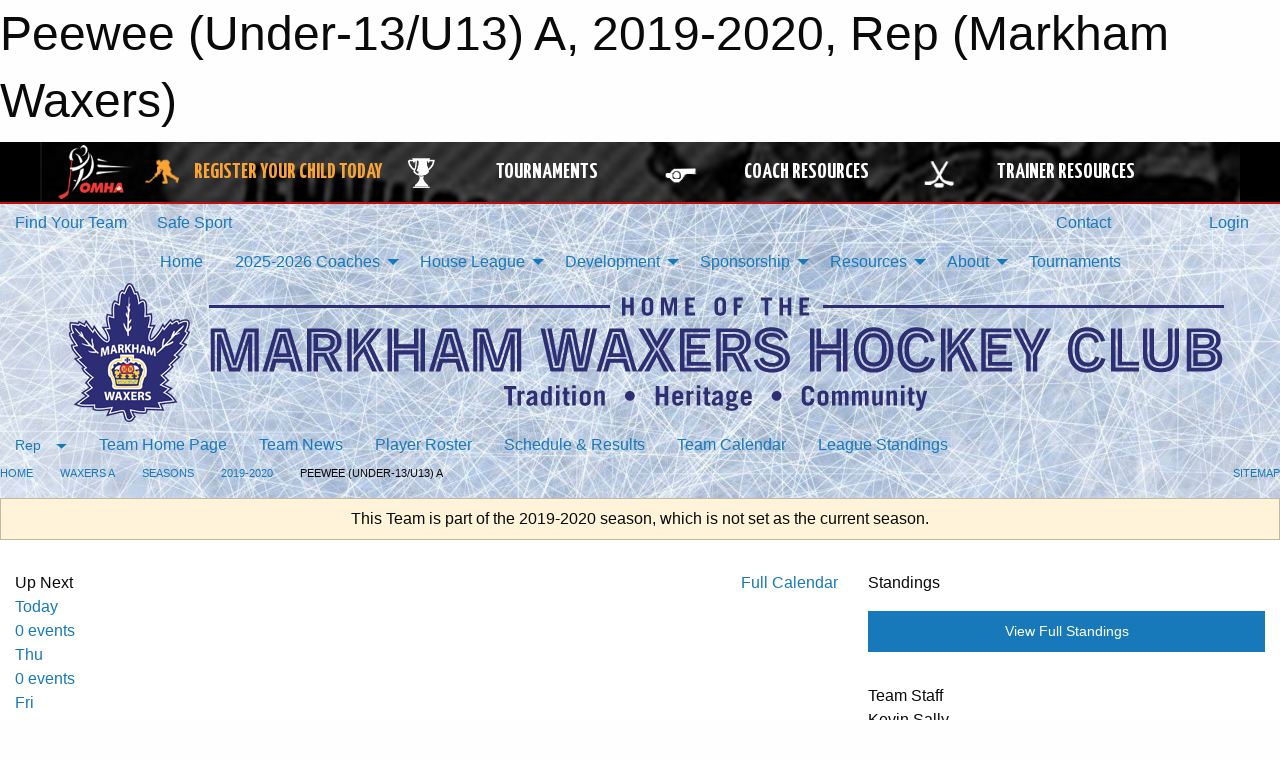

--- FILE ---
content_type: text/html; charset=utf-8
request_url: https://waxers.com/Teams/2039/
body_size: 15010
content:


<!DOCTYPE html>

<html class="no-js" lang="en">
<head><meta charset="utf-8" /><meta http-equiv="x-ua-compatible" content="ie=edge" /><meta name="viewport" content="width=device-width, initial-scale=1.0" /><link rel="preconnect" href="https://cdnjs.cloudflare.com" /><link rel="dns-prefetch" href="https://cdnjs.cloudflare.com" /><link rel="preconnect" href="https://fonts.gstatic.com" /><link rel="dns-prefetch" href="https://fonts.gstatic.com" /><title>
	Rep > 2019-2020 > Peewee (Under-13/U13) A (Markham Waxers)
</title><link rel="stylesheet" href="https://fonts.googleapis.com/css2?family=Oswald&amp;family=Roboto&amp;family=Passion+One:wght@700&amp;display=swap" />

    <!-- Compressed CSS -->
    <link rel="stylesheet" href="https://cdnjs.cloudflare.com/ajax/libs/foundation/6.7.5/css/foundation.min.css" /><link rel="stylesheet" href="https://cdnjs.cloudflare.com/ajax/libs/motion-ui/2.0.3/motion-ui.css" />

    <!--load all styles -->
    
  <meta name="keywords" content="Markham Hockey, Markham Minor Hockey, Markham Waxers, Markham Waxers House League, Markham Waxers Selects, Markham AAA" /><meta name="description" content="Markham Waxers provides minor hockey programs from ages 4 through 20 and for house league through AAA players." />


<link rel="stylesheet" href="/assets/responsive/css/networks/omha.min.css">
<link href='//fonts.googleapis.com/css?family=Yanone+Kaffeesatz:700|Open+Sans:800italic' rel='stylesheet' type='text/css'>

<style type="text/css" media="print">
    #omha_banner {
        display: none;
    }
</style>

<style type="text/css">
 body { --D-color-rgb-primary: 0,37,86; --D-color-rgb-secondary: 119,119,119; --D-color-rgb-link: 0,37,86; --D-color-rgb-link-hover: 119,119,119; --D-color-rgb-content-link: 0,37,86; --D-color-rgb-content-link-hover: 205,156,10 }  body { --D-fonts-main: 'Roboto', sans-serif }  body { --D-fonts-headings: 'Oswald', sans-serif }  body { --D-fonts-bold: 'Passion One', cursive }  body { --D-wrapper-max-width: 1200px }  .sitecontainer { background-attachment: fixed; background-image: url('/domains/waxers.com/BG-Ice.jpg'); background-repeat: no-repeat; background-size: cover } @media screen and (min-width: 64em) {  .sitecontainer {  } }  .reveal-overlay .site-list .grid-x .cell { background-color: rgba(181,155,99,1.0) }  .sitecontainer main .wrapper { background-color: rgba(255,255,255,1); }  .bottom-drawer .content { background-color: rgba(255,255,255,1); } #wid27 .row-masthead {  } .cMain_ctl19-row-menu.row-menu.org-menu, .cMain_ctl19-row-menu.row-menu.org-menu .row-menu-reveal { --color-bg-rgb-row: 119,119,119; --color-text-rgb-row: 255,255,255; --opacity-bg-row: 1.0; } .cMain_ctl19-row-menu.row-menu.org-menu, .cMain_ctl19-row-menu.row-menu.org-menu .row-menu-reveal { --color-bg-rgb-flyout: 181,155,99; --color-text-rgb-flyout: 255,255,255; --opacity-bg-flyout: 1.0; }
</style>
<link href="/Domains/waxers.com/favicon.ico" rel="shortcut icon" /><link href="/assets/responsive/css/public.min.css?v=2025.07.27" type="text/css" rel="stylesheet" media="screen" /><link href="/Utils/Styles.aspx?ParentType=Team&amp;ParentID=2039&amp;Mode=Responsive&amp;Version=2025.08.18.16.23.00" type="text/css" rel="stylesheet" media="screen" /><script>var clicky_site_ids = clicky_site_ids || []; clicky_site_ids.push(100849704); var clicky_custom = {};</script>
<script async src="//static.getclicky.com/js"></script>
<script async src="//static.getclicky.com/inc/javascript/video/youtube.js"></script>
</head>
<body>
    
    
  <h1 class="hidden">Peewee (Under-13/U13) A, 2019-2020, Rep (Markham Waxers)</h1>

    <form method="post" action="/Teams/2039/" id="frmMain">
<div class="aspNetHidden">
<input type="hidden" name="tlrk_ssm_TSSM" id="tlrk_ssm_TSSM" value="" />
<input type="hidden" name="tlrk_sm_TSM" id="tlrk_sm_TSM" value="" />
<input type="hidden" name="__EVENTTARGET" id="__EVENTTARGET" value="" />
<input type="hidden" name="__EVENTARGUMENT" id="__EVENTARGUMENT" value="" />
<input type="hidden" name="__VIEWSTATE" id="__VIEWSTATE" value="g1q71LCZtFmQXD4HJgml7m1FTx5is/Qs/rRC+pCueYq/spp5HIv2gAsSY+RgZOtQXOZN2UTjOZ4/QaF3XESPFgM+l8s6fS0SxmXaBQWvPwU3Db+rV+UfFJDj3psx57ayLb9ZYpdmqEK69Os67LEzU++5ngkvtCMizyFLou3K1+bcTlu0AfdmxYzOH4GHjd09HCDlkXwsMSDrgtkvfbyS9+li+FiS0qPXIJwcLxG7izPOGOEEGRWb0edp/T467VfwdIsvwcDkB7LFoJm2wuxdavyZe+lUcyVL/0bYyPITrqvoHmQg2KkI0Wf8p382uxkm2TsDqVi3tz68Tsox08s8rLzLDTxTGCyVKKLYQ943GdB2lyoQPSOF9MKVMdMKi3qi0A4we1hQTyQk9NR5VWwY+mnkUI/DSY2xaomq9LlmnT/XDoFqQ+xT3Ps7rOAWdUoyUTFkH/c5DTJ3MNa1t/cTuy2JIW56mhQkKEsYq5VRKUG+8zd60w8hSFt1EzYoDbnbwBwS31oFoYnUs41UIkwaDg==" />
</div>

<script type="text/javascript">
//<![CDATA[
var theForm = document.forms['frmMain'];
if (!theForm) {
    theForm = document.frmMain;
}
function __doPostBack(eventTarget, eventArgument) {
    if (!theForm.onsubmit || (theForm.onsubmit() != false)) {
        theForm.__EVENTTARGET.value = eventTarget;
        theForm.__EVENTARGUMENT.value = eventArgument;
        theForm.submit();
    }
}
//]]>
</script>


<script src="/WebResource.axd?d=pynGkmcFUV13He1Qd6_TZJauiGtnGfv9IPkViU8YBsmJkgM4f9VaxAQIoZS0scgvUlgGLPjhF01UMRZjX2awcg2&amp;t=638883128380000000" type="text/javascript"></script>


<script src="https://ajax.aspnetcdn.com/ajax/4.5.2/1/MicrosoftAjax.js" type="text/javascript"></script>
<script src="https://ajax.aspnetcdn.com/ajax/4.5.2/1/MicrosoftAjaxWebForms.js" type="text/javascript"></script>
<script src="/assets/core/js/web/web.min.js?v=2025.07.27" type="text/javascript"></script>
<script src="https://d2i2wahzwrm1n5.cloudfront.net/ajaxz/2025.2.609/Common/Core.js" type="text/javascript"></script>
<script src="https://d2i2wahzwrm1n5.cloudfront.net/ajaxz/2025.2.609/Ajax/Ajax.js" type="text/javascript"></script>
<div class="aspNetHidden">

	<input type="hidden" name="__VIEWSTATEGENERATOR" id="__VIEWSTATEGENERATOR" value="CA0B0334" />
	<input type="hidden" name="__EVENTVALIDATION" id="__EVENTVALIDATION" value="HpJhSVFd0MrvvON7dLd80gAatpttSLuOitIRD56/ZzchiZ7yrIbdjplFNQhVt1iauElnfl+IPGHuLap0s9CZtMxuYix1MA3yFDEP6QqPLXAg3pIz2AihRjDTEL6O+GO1" />
</div>
        <script type="text/javascript">
//<![CDATA[
Sys.WebForms.PageRequestManager._initialize('ctl00$tlrk_sm', 'frmMain', ['tctl00$tlrk_ramSU','tlrk_ramSU'], [], [], 90, 'ctl00');
//]]>
</script>

        <!-- 2025.2.609.462 --><div id="tlrk_ramSU">
	<span id="tlrk_ram" style="display:none;"></span>
</div>
        




<div id="omha_banner" style="position:relative; z-index: 1000;">
    <div class="grid-container">
        <div class="grid-x align-middle">
            <div class="cell shrink">
                <a href="http://www.omha.net/" target="_blank" title="Link to OMHA Website" rel="noopener">
                    <img src="//mbswcdn.com/img/omha/network_omha_logo.png" class="omha-logo" alt="OMHA Logo" />
                </a>
            </div>
            <div class="cell auto text-center hide-for-large">
                <button class="dropdown button hollow secondary" style="margin: 0;" type="button" data-open="omha_network_modal">OMHA Digital Network</button>
            </div>
            <div class="cell auto show-for-large">
                <div class="grid-x align-middle align-justify omha-links">
                    <div class="cell auto omha-hover omha-link text-center"><a class="" href="/Register/" target="" rel="noopener" title="Register Your Child Today"><div class="grid-x align-middle"><div class="cell shrink icon"><img src="https://omhaoffice.com/public/images/common/pages/NetworkBanner/hockey_player_yellow.png" alt="Icon for Register Your Child Today" /></div><div class="cell auto text-center"><span style="color: #F9A435;">Register Your Child Today</span></div></div></a></div><div class="cell auto omha-hover omha-link text-center"><a class="" href="https://www.omha.net/findatournament?utm_source=OMHA_Network&utm_medium=rss&utm_campaign=Tournaments" target="_blank" rel="noopener" title="Tournaments"><div class="grid-x align-middle"><div class="cell shrink icon"><img src="https://omhaoffice.com/public/images/common/pages/NetworkBanner/network_tournaments.png" alt="Icon for Tournaments" /></div><div class="cell auto text-center">Tournaments</div></div></a></div><div class="cell auto omha-hover omha-link text-center"><a class="" href="https://www.omha.net/coach?utm_source=OMHA_Network&utm_medium=rss&utm_campaign=Coaches" target="_blank" rel="noopener" title="Coach Resources"><div class="grid-x align-middle"><div class="cell shrink icon"><img src="https://omhaoffice.com/public/images/common/pages/NetworkBanner/network_coach_resources.png" alt="Icon for Coach Resources" /></div><div class="cell auto text-center">Coach Resources</div></div></a></div><div class="cell auto omha-hover omha-link text-center"><a class="" href="https://www.omha.net/trainer?utm_source=OMHA_Network&utm_medium=rss&utm_campaign=Trainers" target="_blank" rel="noopener" title="Trainer Resources"><div class="grid-x align-middle"><div class="cell shrink icon"><img src="https://omhaoffice.com/public/images/common/pages/NetworkBanner/network_clinics.png" alt="Icon for Trainer Resources" /></div><div class="cell auto text-center">Trainer Resources</div></div></a></div>
                </div>
            </div>
            <div class="cell shrink">
                <div class="grid-x small-up-4 large-up-2 text-center social-icons">
                    <div class="cell shrink"><a href="https://www.facebook.com/OntarioMinorHockey" target="_blank" rel="noopener"><i class="fab fa-facebook-square" title="OMHA Facebook Page"></i></a></div>
                    <div class="cell shrink"><a href="https://x.com/HometownHockey" target="_blank" rel="noopener"><i class="fab fa-square-x-twitter" title="OMHA X Account"></i></a></div>
                    <div class="cell shrink"><a href="https://www.youtube.com/user/OntarioMinorHockey" target="_blank" rel="noopener"><i class="fab fa-youtube-square" title="OMHA YouTube Channel"></i></a></div>
                    <div class="cell shrink"><a href="https://instagram.com/ontariominorhockey" target="_blank" rel="noopener"><i class="fab fa-instagram-square" title="OMHA Instagram Page"></i></a></div>
                </div>
            </div>
        </div>
    </div>
    <div class="large reveal" id="omha_network_modal" data-reveal data-v-offset="0">
        <h3 class="h3">
            <img src="//mbswcdn.com/img/omha/network_omha_logo.png" class="omha-logo" alt="OMHA Logo" />
            OMHA Digital Network
        </h3>
        <div class="stacked-for-small button-group hollow secondary expanded"><a class=" button modal-link" href="/Register/" target="" rel="noopener" title="Register Your Child Today"><img src="https://omhaoffice.com/public/images/common/pages/NetworkBanner/hockey_player_yellow.png" alt="Icon for Register Your Child Today" /><span style="color: #F9A435;">Register Your Child Today</span></a><a class=" button modal-link" href="https://www.omha.net/findatournament?utm_source=OMHA_Network&utm_medium=rss&utm_campaign=Tournaments" target="_blank" rel="noopener" title="Tournaments"><img src="https://omhaoffice.com/public/images/common/pages/NetworkBanner/network_tournaments.png" alt="Icon for Tournaments" />Tournaments</a><a class=" button modal-link" href="https://www.omha.net/coach?utm_source=OMHA_Network&utm_medium=rss&utm_campaign=Coaches" target="_blank" rel="noopener" title="Coach Resources"><img src="https://omhaoffice.com/public/images/common/pages/NetworkBanner/network_coach_resources.png" alt="Icon for Coach Resources" />Coach Resources</a><a class=" button modal-link" href="https://www.omha.net/trainer?utm_source=OMHA_Network&utm_medium=rss&utm_campaign=Trainers" target="_blank" rel="noopener" title="Trainer Resources"><img src="https://omhaoffice.com/public/images/common/pages/NetworkBanner/network_clinics.png" alt="Icon for Trainer Resources" />Trainer Resources</a></div>
        <button class="close-button" data-close aria-label="Close modal" type="button">
            <span aria-hidden="true">&times;</span>
        </button>
    </div>
</div>





        
  <div class="sitecontainer"><div id="row24" class="row-outer  not-editable"><div class="row-inner"><div id="wid25"><div class="outer-top-bar"><div class="wrapper row-top-bar"><div class="grid-x grid-padding-x align-middle"><div class="cell shrink show-for-small-only"><div class="cell small-6" data-responsive-toggle="top_bar_links" data-hide-for="medium"><button title="Toggle Top Bar Links" class="menu-icon" type="button" data-toggle></button></div></div><div class="cell shrink"><a href="/Seasons/Current/">Find Your Team</a></div><div class="cell shrink"><a href="/SafeSport/">Safe Sport</a></div><div class="cell shrink"><div class="grid-x grid-margin-x"><div class="cell auto"><a href="https://www.facebook.com/MarkhamWaxersHockey/" target="_blank" rel="noopener"><i class="fab fa-facebook" title="Facebook"></i></a></div><div class="cell auto"><a href="https://instagram.com/markhamwaxershockeyclub" target="_blank" rel="noopener"><i class="fab fa-instagram" title="Instagram"></i></a></div></div></div><div class="cell auto show-for-medium"><ul class="menu align-right"><li><a href="/Contact/"><i class="fas fa-address-book" title="Contacts"></i>&nbsp;Contact</a></li><li><a href="/Search/"><i class="fas fa-search" title="Search"></i><span class="hide-for-medium">&nbsp;Search</span></a></li></ul></div><div class="cell auto medium-shrink text-right"><ul class="dropdown menu align-right" data-dropdown-menu><li><a href="/Account/Login/?ReturnUrl=%2fTeams%2f2039%2f" rel="nofollow"><i class="fas fa-sign-in-alt"></i>&nbsp;Login</a></li></ul></div></div><div id="top_bar_links" class="hide-for-medium" style="display:none;"><ul class="vertical menu"><li><a href="/Contact/"><i class="fas fa-address-book" title="Contacts"></i>&nbsp;Contact</a></li><li><a href="/Search/"><i class="fas fa-search" title="Search"></i><span class="hide-for-medium">&nbsp;Search</span></a></li></ul></div></div></div>
</div></div></div><header id="header" class="hide-for-print"><div id="row1" class="row-outer"><div class="row-inner wrapper"><div id="wid2"></div></div></div><div id="row30" class="row-outer  not-editable"><div class="row-inner wrapper"><div id="wid31">
</div></div></div><div id="row26" class="row-outer  not-editable"><div class="row-inner wrapper"><div id="wid28">
        <div class="cMain_ctl19-row-menu row-menu org-menu">
            
            <div class="grid-x align-middle">
                
                <nav class="cell auto">
                    <div class="title-bar" data-responsive-toggle="cMain_ctl19_menu" data-hide-for="large">
                        <div class="title-bar-left">
                            
                            <ul class="horizontal menu">
                                
                                <li><a href="/">Home</a></li>
                                
                                <li><a href="/Seasons/Current/">Find Your Team</a></li>
                                
                            </ul>
                            
                        </div>
                        <div class="title-bar-right">
                            <div class="title-bar-title" data-toggle="cMain_ctl19_menu">Organization Menu&nbsp;<i class="fas fa-bars"></i></div>
                        </div>
                    </div>
                    <ul id="cMain_ctl19_menu" style="display: none;" class="vertical large-horizontal menu align-center" data-responsive-menu="drilldown large-dropdown" data-back-button='<li class="js-drilldown-back"><a class="sh-menu-back"></a></li>'>
                        <li class="hover-nonfunction"><a href="/">Home</a></li><li class="hover-nonfunction"><a>2025-2026 Coaches</a><ul class="menu vertical nested"><li class="hover-nonfunction"><a>2025-2026 AAA Coaches</a><ul class="menu vertical nested"><li class="hover-nonfunction"><a href="/Pages/16484/U18_AAA_Dan_Daoust/">U18 AAA Dan Daoust</a></li><li class="hover-nonfunction"><a href="/Pages/16525/U18_AAA_Dave_Turner/">U18 AAA Dave Turner</a></li><li class="hover-nonfunction"><a href="/Pages/16485/U16_AAA_Shaz_Ahmad/">U16 AAA Shaz Ahmad</a></li><li class="hover-nonfunction"><a href="/Pages/16487/U15_AAA_Mikhail_Grabovski/">U15 AAA Mikhail Grabovski</a></li><li class="hover-nonfunction"><a href="/Pages/16488/U14_AAA_Raffi_Torres_and_Chris_Bahen/">U14 AAA Raffi Torres &amp; Chris Bahen</a></li><li class="hover-nonfunction"><a href="/Pages/16489/U13_AAA_Brandon_Pantaleo/">U13 AAA Brandon Pantaleo</a></li><li class="hover-nonfunction"><a href="/Pages/16490/U12_AAA_Mathew_Goodwin/">U12 AAA Mathew Goodwin</a></li><li class="hover-nonfunction"><a href="/Pages/16491/U11_AAA_Mike_Angelidis/">U11 AAA Mike Angelidis</a></li><li class="hover-nonfunction"><a href="/Pages/16492/U10_AAA_Jon_Wonch/">U10 AAA Jon Wonch</a></li></ul></li><li class="hover-nonfunction"><a>2025-2026 AA Coaches</a><ul class="menu vertical nested"><li class="hover-nonfunction"><a href="/Pages/16494/U18_AA_Kim_Rasmussen/">U18 AA Kim Rasmussen</a></li><li class="hover-nonfunction"><a href="/Pages/16495/U16_AA_Kevin_Sally/">U16 AA Kevin Sally</a></li><li class="hover-nonfunction"><a href="/Pages/16551/U15_AA_Paul_Johnson/">U15 AA Paul Johnson</a></li><li class="hover-nonfunction"><a href="/Pages/16496/U14_AA_U13_AA_Jeremy_Chitiz/">U14 AA / U13 AA Jeremy Chitiz</a></li><li class="hover-nonfunction"><a href="/Pages/16497/U13_AA_Leo_Scimemi/">U13 AA Leo Scimemi</a></li><li class="hover-nonfunction"><a href="/Pages/16498/U12_AA_Tyler_McKeag/">U12 AA Tyler McKeag</a></li><li class="hover-nonfunction"><a href="/Pages/16499/U11_AA_Aaron_Williams/">U11 AA Aaron Williams</a></li><li class="hover-nonfunction"><a href="/Pages/16500/U10_AA_Ben_Carr/">U10 AA Ben Carr</a></li></ul></li><li class="hover-nonfunction"><a>2025-2026 A Coaches</a><ul class="menu vertical nested"><li class="hover-nonfunction"><a href="/Pages/16503/U16_A_Sal_Paglialunga/">U16 A Sal Paglialunga</a></li><li class="hover-nonfunction"><a href="/Pages/16504/U15_A_Connor_Ritchie/">U15 A Connor Ritchie</a></li><li class="hover-nonfunction"><a href="/Pages/16505/U14_A1_Trevor_Boothe/">U14 A1 Trevor Boothe</a></li><li class="hover-nonfunction"><a href="/Pages/16506/U14_A2_Mario_Ilari/">U14 A2 Mario Ilari</a></li><li class="hover-nonfunction"><a href="/Pages/16507/U13_A_Brendan_Murray/">U13 A Brendan Murray</a></li><li class="hover-nonfunction"><a href="/Pages/16508/U12_A_Rich_Brewda/">U12 A Rich Brewda</a></li><li class="hover-nonfunction"><a href="/Pages/16509/U11_A_Paul_Davies/">U11 A Paul Davies</a></li><li class="hover-nonfunction"><a href="/Pages/16510/U10_A_George_Ellard/">U10 A George Ellard</a></li></ul></li><li class="hover-nonfunction"><a>2025-2026 BB Coaches</a><ul class="menu vertical nested"><li class="hover-nonfunction"><a href="/Pages/16512/U18_BB1_Ryan_Lawrie/">U18 BB1 Ryan Lawrie</a></li><li class="hover-nonfunction"><a href="/Pages/16513/U18_BB2_Steve_Guard/">U18 BB2 Steve Guard</a></li><li class="hover-nonfunction"><a href="/Pages/16514/U18_BB3_Alex_Mamalis/">U18 BB3 Alex Mamalis</a></li><li class="hover-nonfunction"><a href="/Pages/16515/U16_BB1_Danny_Garganis/">U16 BB1 Danny Garganis</a></li><li class="hover-nonfunction"><a href="/Pages/16516/U16_BB2_Mark_Wong/">U16 BB2 Mark Wong</a></li><li class="hover-nonfunction"><a href="/Pages/16517/U15_BB_Bobby_Berkenblit/">U15 BB Bobby Berkenblit</a></li></ul></li><li class="hover-nonfunction"><a>2025-2026 MD Coaches</a><ul class="menu vertical nested"><li class="hover-nonfunction"><a href="/Pages/16519/U9_MD_Chris_Bahen/">U9 MD Chris Bahen</a></li><li class="hover-nonfunction"><a href="/Pages/16520/U8_MD_Michael_Chow_and_Stephen_Wong/">U8 MD Michael Chow &amp; Stephen Wong</a></li></ul></li><li class="hover-nonfunction"><a>Rostered Select Coaches</a><ul class="menu vertical nested"><li class="hover-nonfunction"><a href="/Pages/17073/U18_RS_Ken_Bona/">U18 RS Ken Bona</a></li><li class="hover-nonfunction"><a href="/Pages/17074/U15_U16_RS_Alan_Caulfeild-Browne/">U15/U16 RS Alan Caulfeild-Browne</a></li><li class="hover-nonfunction"><a href="/Pages/17075/U14_RS_Brent_Long/">U14 RS Brent Long</a></li><li class="hover-nonfunction"><a href="/Pages/17076/U13_RS_Glen_C/">U13 RS Glen C</a></li><li class="hover-nonfunction"><a href="/Pages/17077/U12_RS_Andrew_Miller/">U12 RS Andrew Miller</a></li><li class="hover-nonfunction"><a href="/Pages/17078/U11_RS_Mike_Cheng_and_Jerome_Wong/">U11 RS Mike Cheng &amp; Jerome Wong</a></li><li class="hover-nonfunction"><a href="/Pages/17193/U10_RS_To_Be_Determined/">U10 RS To Be Determined</a></li><li class="hover-nonfunction"><a href="/Pages/17192/U9_RS_Patryk_Puszkarek/">U9 RS Patryk Puszkarek</a></li><li class="hover-nonfunction"><a href="/Pages/17194/U8_RS_To_Be_Determined/">U8 RS To Be Determined</a></li><li class="hover-nonfunction"><a href="/Pages/17195/U7_RS_Kyle_Fitzpatrick/">U7 RS Kyle Fitzpatrick</a></li></ul></li></ul></li><li class="hover-nonfunction"><a>House League</a><ul class="menu vertical nested"><li class="hover-nonfunction"><a href="https://waxers.com/Categories/1240/">House League Home</a></li><li class="hover-nonfunction"><a href="/Pages/1002/Waxers_House_League_Program_Fun_Fitness_Friendship/">House League Program</a></li><li class="hover-nonfunction"><a href="https://waxers.com/Pages/8222/Registration_Information/">House League Registration</a></li><li class="hover-nonfunction"><a href="/Pages/12580/House_League_Program_Schedule/">House League Program Schedule</a></li><li class="hover-nonfunction"><a href="/Public/Documents/MMHA-HouseLeague/Markham_Waxers_House_League_Operations_Manual_2025.pdf" target="_blank" rel="noopener"><i class="fa fa-file-pdf"></i>Markham Waxers House League Manual of Operations</a></li><li class="hover-nonfunction"><a href="/Public/Documents/MMHA-HouseLeague/Markham_Waxers_House_League_Rules_2025.pdf" target="_blank" rel="noopener"><i class="fa fa-file-pdf"></i>Markham Waxers House League Rules</a></li><li class="hover-nonfunction"><a href="/Public/Documents/MMHA-HouseLeague/Codes_of_Conduct.pdf" target="_blank" rel="noopener"><i class="fa fa-file-pdf"></i>House League Codes of Conduct</a></li><li class="hover-nonfunction"><a>Volunteers</a><ul class="menu vertical nested"><li class="hover-nonfunction"><a href="/Pages/12581/Volunteers/">Volunteers</a></li><li class="hover-nonfunction"><a href="/Pages/12511/2021-2022_Certification_Requirements_and_Options/">Certification Requirements</a></li><li class="hover-nonfunction"><a href="https://help.omha.net/knowledge/how-do-i-access-a-course" target="_blank" rel="noopener"><i class="fa fa-external-link-alt"></i>How do I access a course?</a></li><li class="hover-nonfunction"><a href="https://waxers.com/Pages/5892/How_to_obtain_a_PVSC/">How to obtain a PVSC</a></li><li class="hover-nonfunction"><a href="/Pages/3734/House_League_Certification_Reimbursement/">Certification Reimbursement</a></li><li class="hover-nonfunction"><a href="/Pages/2021/How_to_become_a_House_League_Coach/">How to become a coach</a></li><li class="hover-nonfunction"><a href="/Pages/4003/How_to_Become_a_House_League_Trainer/">How to become a trainer</a></li><li class="hover-nonfunction"><a href="https://page.spordle.com/markham-waxers-house-league/participant/1f0196f7-405d-6acc-915a-0281acc700a5" target="_blank" rel="noopener"><i class="fa fa-external-link-alt"></i>Bench Staff Volunteer Registration</a></li><li class="hover-nonfunction"><a href="/Pages/5891/How_to_become_an_on-ice_volunteer/">How to become an on-ice volunteer</a></li><li class="hover-nonfunction"><a href="https://page.spordle.com/markham-waxers-house-league/participant/1f019707-04ef-6a8e-a260-0281acc700a5" target="_blank" rel="noopener"><i class="fa fa-external-link-alt"></i>On-Ice Volunteer Registration</a></li></ul></li><li class="hover-nonfunction"><a href="/Pages/5230/Rookie_Camp/">Rookie Camp</a></li><li class="hover-nonfunction"><a href="/Forms/4342/Rookie_Camp_Registration/"><i class="fab fa-wpforms"></i>Rookie Camp Registration</a></li><li class="hover-nonfunction"><a href="/Pages/2246/Equipment_Requirements/">Equipment Requirements</a></li><li class="hover-nonfunction"><a href="/Public/Documents/Resources/Tying_Skates_for_the_FIrst_Time.pdf" target="_blank" rel="noopener"><i class="fa fa-file-pdf"></i>Tying Skates for the First Time</a></li><li class="hover-nonfunction"><a href="/Pages/13929/House_League_Goalie_Clinic/">House League Goalie Clinic</a></li><li class="hover-nonfunction"><a href="/Pages/5232/Requirement_to_Play_Parent_Respect_in_Sport/">Requirement to Play: Parent Respect in Sport</a></li></ul></li><li class="hover-nonfunction"><a>Development</a><ul class="menu vertical nested"><li class="hover-nonfunction"><a href="/Pages/2275/Development/">Development</a></li><li class="hover-nonfunction"><a>Program Overview</a><ul class="menu vertical nested"><li class="hover-nonfunction"><a href="/Pages/5709/Program_Overview/">Program Overview</a></li><li class="hover-nonfunction"><a href="/Public/Documents/Hockey Development/MWHDPGuide_Web.pdf" target="_blank" rel="noopener"><i class="fa fa-file-pdf"></i>Development Guide</a></li><li class="hover-nonfunction"><a href="/Public/Documents/Hockey Development/HometownHockeyTop10.pdf" target="_blank" rel="noopener"><i class="fa fa-file-pdf"></i>Hometown Hockey Feature</a></li><li class="hover-nonfunction"><a href="/Public/Documents/Hockey Development/OMHA_BestPractice_Web.pdf" target="_blank" rel="noopener"><i class="fa fa-file-pdf"></i>OMHA Best Practice Presentation</a></li></ul></li><li class="hover-nonfunction"><a href="/Pages/2376/OMHA_Excellence_in_Development_Award/">OMHA Excellence in Development Award</a></li><li class="hover-nonfunction"><a href="/Pages/5230/Rookie_Camp/">Rookie Camp</a></li><li class="hover-nonfunction"><a>Player Development</a><ul class="menu vertical nested"><li class="hover-nonfunction"><a href="/Pages/5711/Overview/">Overview</a></li><li class="hover-nonfunction"><a href="/Pages/5723/Clinic_Offerings/">Clinic Offerings</a></li><li class="hover-nonfunction"><a href="/Pages/2284/Development_Staff/">Development Staff</a></li></ul></li><li class="hover-nonfunction"><a>Coach Development</a><ul class="menu vertical nested"><li class="hover-nonfunction"><a href="/Pages/2283/Overview/">Overview</a></li><li class="hover-nonfunction"><a href="/Pages/2412/Coach_Mentorship/">Coach Mentorship</a></li><li class="hover-nonfunction"><a href="/Pages/5712/Coach_Mentors/">Coach Mentors</a></li><li class="hover-nonfunction"><a href="/Pages/5705/Coach_Seminar_Series/">Coach Seminar Series</a></li><li class="hover-nonfunction"><a href="https://thelocker.coach.ca" target="_blank" rel="noopener"><i class="fa fa-external-link-alt"></i>The Coach Locker</a></li><li class="hover-nonfunction"><a href="/Forms/12133/Request_a_Field_Evaluation/"><i class="fab fa-wpforms"></i>Request a Field Evaluation</a></li></ul></li><li class="hover-nonfunction"><a>Development Clinics</a><ul class="menu vertical nested"><li class="hover-nonfunction"><a href="/Pages/5723/Clinic_Offerings/">Clinic Offerings</a></li><li class="hover-nonfunction"><a href="/Pages/13929/House_League_Goalie_Clinic/">House League Goalie Clinic</a></li></ul></li><li class="hover-nonfunction"><a href="/Pages/5607/Jr_Instructor_Program/">Jr. Instructor Program</a></li><li class="hover-nonfunction"><a>Drill Templates</a><ul class="menu vertical nested"><li class="hover-nonfunction"><a href="/Public/Documents/Hockey Development/Practice_Outline.pdf" target="_blank" rel="noopener"><i class="fa fa-file-pdf"></i>Drill Template</a></li><li class="hover-nonfunction"><a href="/Public/Documents/Hockey Development/SkillSessionOutline.pdf" target="_blank" rel="noopener"><i class="fa fa-file-pdf"></i>Practice Template</a></li></ul></li><li class="hover-nonfunction"><a href="/Pages/5717/Past_Presentations/">Past Presentations</a></li></ul></li><li class="hover-nonfunction"><a>Sponsorship</a><ul class="menu vertical nested"><li class="hover-nonfunction"><a href="/Pages/2288/Become_a_House_League_Sponsor/">Become a House League Sponsor</a></li><li class="hover-nonfunction"><a href="/Sponsors/">House League Sponsors</a></li><li class="hover-nonfunction"><a href="/Pages/2287/Rep_Team_Sponsorship/">Rep Team Sponsorship</a></li></ul></li><li class="hover-nonfunction"><a>Resources</a><ul class="menu vertical nested"><li class="hover-nonfunction"><a>Coach&#39;s Corner</a><ul class="menu vertical nested"><li class="hover-nonfunction"><a href="/Pages/12511/Team_Official_Qualification_Requirements/">Team Official Qualification Requirements</a></li><li class="hover-nonfunction"><a href="/Pages/6885/Check_your_Qualifications/">Check your Qualifications</a></li><li class="hover-nonfunction"><a href="https://help.omha.net/coachclinics?_gl=1*1qhgoot*_ga*MTgzNDQzNTU1OS4xNzM1ODUzMTky*_ga_XX2EXPH9LQ*MTczOTQ3NjM2MS4xMi4wLjE3Mzk0NzYzNjEuNjAuMC43ODE4NTUyNDE." target="_blank" rel="noopener"><i class="fa fa-external-link-alt"></i>OMHA Coach Clinics</a></li><li class="hover-nonfunction"><a href="https://help.omha.net/knowledge/how-do-i-access-a-course" target="_blank" rel="noopener"><i class="fa fa-external-link-alt"></i>How do I access a course?</a></li><li class="hover-nonfunction"><a href="/Forms/12133/Request_a_Field_Evaluation/">Request a Field Evaluation</a></li><li class="hover-nonfunction"><a href="/Pages/2021/How_to_become_a_House_League_Coach/">How to become a House League Coach</a></li><li class="hover-nonfunction"><a href="/Pages/3734/Certification_Reimbursement/">Certification Reimbursement</a></li><li class="hover-nonfunction"><a href="/Public/Documents/Resources/Hockey_Canada_Safety_Requires_Teamwork_and_Safety_For_All.pdf" target="_blank" rel="noopener"><i class="fa fa-file-pdf"></i>Hockey Canada Safety For All</a></li><li class="hover-nonfunction"><a>Player Pathways</a><ul class="menu vertical nested"><li class="hover-nonfunction"><a href="https://www.ohf.on.ca/players/seasonal-structure/u7-player-pathway/" target="_blank" rel="noopener"><i class="fa fa-external-link-alt"></i>U7 Player Pathway</a></li><li class="hover-nonfunction"><a href="https://www.ohf.on.ca/players/seasonal-structure/u9-player-pathway/" target="_blank" rel="noopener"><i class="fa fa-external-link-alt"></i>U9 Player Pathway</a></li><li class="hover-nonfunction"><a href="https://www.ohf.on.ca/players/seasonal-structure/u11-player-pathway/" target="_blank" rel="noopener"><i class="fa fa-external-link-alt"></i>U11 Player Pathway</a></li></ul></li><li class="hover-nonfunction"><a href="/Public/Documents/MMHA-HouseLeague/Core-Skills-Initiation-Program.pdf" target="_blank" rel="noopener"><i class="fa fa-file-pdf"></i>Initiation Program Core Skills</a></li></ul></li><li class="hover-nonfunction"><a>Trainer&#39;s Corner</a><ul class="menu vertical nested"><li class="hover-nonfunction"><a href="/Pages/7387/Trainer_s_Corner_Home/">Trainer&#39;s Corner Home</a></li><li class="hover-nonfunction"><a href="/Pages/4003/How_to_Become_a_Trainer/">How to Become a Trainer</a></li><li class="hover-nonfunction"><a href="/Pages/6885/HCR_3_0_Access_to_Qualifications_Status/">Check your Qualifications</a></li><li class="hover-nonfunction"><a href="/Public/Documents/ManagerManualRep/Medical_Information_Sheet.pdf" target="_blank" rel="noopener"><i class="fa fa-file-pdf"></i>Medical Information Form</a></li><li class="hover-nonfunction"><a href="/Pages/8663/Injury_Reporting/">Injury Reporting</a></li><li class="hover-nonfunction"><a href="/Pages/8224/Concussion_Program/">Concussion Program</a></li><li class="hover-nonfunction"><a href="/Public/Documents/Trainers/htcp_guide_to_hockey_equip.pdf" target="_blank" rel="noopener"><i class="fa fa-file-pdf"></i>Equipment Fitting Guide</a></li><li class="hover-nonfunction"><a href="/Public/Documents/Resources/Hockey_Canada_Safety_Requires_Teamwork_and_Safety_For_All.pdf" target="_blank" rel="noopener"><i class="fa fa-file-pdf"></i>Hockey Canada Safety for All</a></li><li class="hover-nonfunction"><a>Arena Safety Plans</a><ul class="menu vertical nested"><li class="hover-nonfunction"><a href="/Public/Documents/Trainers/Angus-Glen-Arena_Safety-Plan.pdf" target="_blank" rel="noopener"><i class="fa fa-file-pdf"></i>Angus Glen Arena Safety Plan</a></li><li class="hover-nonfunction"><a href="/Public/Documents/Trainers/Centennial-Arena_Safety-Plan.pdf" target="_blank" rel="noopener"><i class="fa fa-file-pdf"></i>Centennial Arena Safety Plan</a></li><li class="hover-nonfunction"><a href="/Public/Documents/Trainers/Markham-Village-Arena_Safety-Plan.pdf" target="_blank" rel="noopener"><i class="fa fa-file-pdf"></i>Markham Village Arena Safety Plan</a></li><li class="hover-nonfunction"><a href="/Public/Documents/Trainers/Milliken-Mills-Arena_Safety-Plan.pdf" target="_blank" rel="noopener"><i class="fa fa-file-pdf"></i>Milliken Mills Arena Safety Plan</a></li><li class="hover-nonfunction"><a href="/Public/Documents/Trainers/Mount-Joy-Arena_Safety-Plan.pdf" target="_blank" rel="noopener"><i class="fa fa-file-pdf"></i>Mt. Joy Arena Safety Plan</a></li><li class="hover-nonfunction"><a href="/Public/Documents/Trainers/Ed_Sack.pdf" target="_blank" rel="noopener"><i class="fa fa-file-pdf"></i>Ed Sackfield Arena</a></li><li class="hover-nonfunction"><a href="/Public/Documents/Trainers/Elgin_Barrow.pdf" target="_blank" rel="noopener"><i class="fa fa-file-pdf"></i>Elgin Barrow Arena</a></li><li class="hover-nonfunction"><a href="/Public/Documents/Trainers/Elvis_Stojko.pdf" target="_blank" rel="noopener"><i class="fa fa-file-pdf"></i>Elvis Stojko Arena</a></li><li class="hover-nonfunction"><a href="/Public/Documents/Trainers/Tom_Graham.pdf" target="_blank" rel="noopener"><i class="fa fa-file-pdf"></i>Tom Graham Arena</a></li></ul></li><li class="hover-nonfunction"><a href="/Public/Documents/Trainers/YSMHL-ETA-Arena-Contact-List.pdf" target="_blank" rel="noopener"><i class="fa fa-file-pdf"></i>YSMHL-ETA Rink Contact List</a></li></ul></li><li class="hover-nonfunction"><a>Team Manager&#39;s Corner</a><ul class="menu vertical nested"><li class="hover-nonfunction"><a>Codes of Conduct</a><ul class="menu vertical nested"><li class="hover-nonfunction"><a href="/Public/Documents/AboutUs/Code_of_Conduct_2024-2025.pdf" target="_blank" rel="noopener"><i class="fa fa-file-pdf"></i>Rep Code of Conduct</a></li><li class="hover-nonfunction"><a href="/Public/Documents/MMHA-HouseLeague/Markham_Waxers_House_League_Codes_of_Conduct_2021.pdf" target="_blank" rel="noopener"><i class="fa fa-file-pdf"></i>House League Codes of Conduct</a></li></ul></li><li class="hover-nonfunction"><a href="/Libraries/5079/Manuals/">Team Manuals</a></li><li class="hover-nonfunction"><a href="/Pages/8275/Team_Webmasters/">Webmaster Training</a></li><li class="hover-nonfunction"><a href="https://waxers.com/Pages/8470/GameSheets_Inc_Training_Videos/">GameSheet App Training</a></li></ul></li><li class="hover-nonfunction"><a>Parent&#39;s Corner</a><ul class="menu vertical nested"><li class="hover-nonfunction"><a>Registration Help</a><ul class="menu vertical nested"><li class="hover-nonfunction"><a href="/Public/Documents/HCR 3.0/How_To_Accept_a_Declined_Waiver_In_the_Hockey_Canada_Registry.pdf" target="_blank" rel="noopener"><i class="fa fa-file-pdf"></i>How to accept a declined waiver in HCR</a></li><li class="hover-nonfunction"><a href="/Public/Documents/HCR 3.0/How_To_Accept_a_Waiver_In_the_Hockey_Canada_Registry.pdf" target="_blank" rel="noopener"><i class="fa fa-file-pdf"></i>How to Accept a Waiver in the Hockey Canada Registry</a></li></ul></li><li class="hover-nonfunction"><a href="/Pages/2246/Equipment_Requirements/">Hockey Equipment List</a></li><li class="hover-nonfunction"><a href="/Pages/15853/New_to_Hockey_(Never_played_in_a_league_before)/">New to hockey?</a></li><li class="hover-nonfunction"><a href="https://youtu.be/65DKnPLOimY?si=-0iWdRvUtYwZMiMI" target="_blank" rel="noopener"><i class="fa fa-external-link-alt"></i>How to put on hockey equipment</a></li><li class="hover-nonfunction"><a href="/Public/Documents/Resources/Tying_Skates_for_the_FIrst_Time.pdf" target="_blank" rel="noopener"><i class="fa fa-file-pdf"></i>Tying skates for the first time</a></li><li class="hover-nonfunction"><a href="/Pages/2245/Financial_Assistance/">Financial Assistance</a></li><li class="hover-nonfunction"><a>Player Pathways</a><ul class="menu vertical nested"><li class="hover-nonfunction"><a href="https://www.ohf.on.ca/players/seasonal-structure/u7-player-pathway/" target="_blank" rel="noopener"><i class="fa fa-external-link-alt"></i>U7 Player Pathway</a></li><li class="hover-nonfunction"><a href="https://www.ohf.on.ca/players/seasonal-structure/u9-player-pathway/" target="_blank" rel="noopener"><i class="fa fa-external-link-alt"></i>U9 Player Pathway</a></li><li class="hover-nonfunction"><a href="https://www.ohf.on.ca/players/seasonal-structure/u11-player-pathway/" target="_blank" rel="noopener"><i class="fa fa-external-link-alt"></i>U11 Player Pathway</a></li></ul></li><li class="hover-nonfunction"><a>Codes of Conduct</a><ul class="menu vertical nested"><li class="hover-nonfunction"><a href="/Public/Documents/MMHA-HouseLeague/Markham_Waxers_House_League_Codes_of_Conduct_2021.pdf" target="_blank" rel="noopener"><i class="fa fa-file-pdf"></i>House League Codes of Conduct</a></li><li class="hover-nonfunction"><a href="/Public/Documents/AboutUs/Code_of_Conduct_2024-2025.pdf" target="_blank" rel="noopener"><i class="fa fa-file-pdf"></i>Rep Code of Conduct</a></li></ul></li><li class="hover-nonfunction"><a href="/Pages/8224/Concussion_Program/">Concussion Program</a></li><li class="hover-nonfunction"><a href="https://sportcomplaints.ca/" target="_blank" rel="noopener"><i class="fa fa-external-link-alt"></i>Safe Sport Complaints</a></li><li class="hover-nonfunction"><a href="/Public/Documents/2018-12-09_OMHA_Social_Media_Policy.pdf" target="_blank" rel="noopener"><i class="fa fa-file-pdf"></i>OMHA Social Media Policy</a></li></ul></li><li class="hover-nonfunction"><a>Timekeepers</a><ul class="menu vertical nested"><li class="hover-nonfunction"><a href="/Public/Documents/TimeKeepers/Timekeeper_Handbook_2023.pdf" target="_blank" rel="noopener"><i class="fa fa-file-pdf"></i>Timekeeper Manual</a></li><li class="hover-nonfunction"><a href="/Forms/2273/Timekeeper_Application/"><i class="fab fa-wpforms"></i>Timekeeper Application</a></li><li class="hover-nonfunction"><a href="/Public/Documents/MMHA-HouseLeague/ClockInstructionManual.pdf" target="_blank" rel="noopener"><i class="fa fa-file-pdf"></i>Clock Instructions</a></li></ul></li><li class="hover-nonfunction"><a href="/Pages/8224/Concussion_Program/">Concussion Program</a></li><li class="hover-nonfunction"><a href="/Pages/5892/Vulnerable_Sector_Screening/">Vulnerable Sector Screening</a></li><li class="hover-nonfunction"><a href="https://waxers.com/Libraries/">Forms &amp; Documents</a></li><li class="hover-nonfunction"><a href="/Libraries/5079/Manuals/">Manuals</a></li><li class="hover-nonfunction"><a>Player Pathways</a><ul class="menu vertical nested"><li class="hover-nonfunction"><a href="https://www.ohf.on.ca/players/player-pathways/u7-player-pathway" target="_blank" rel="noopener"><i class="fa fa-external-link-alt"></i>U7 Player Pathway</a></li><li class="hover-nonfunction"><a href="https://www.ohf.on.ca/players/player-pathways/u9-player-pathway" target="_blank" rel="noopener"><i class="fa fa-external-link-alt"></i>U9 Player Pathway</a></li><li class="hover-nonfunction"><a href="https://www.ohf.on.ca/players/player-pathways/u11-player-pathway" target="_blank" rel="noopener"><i class="fa fa-external-link-alt"></i>U11 Player Pathway</a></li></ul></li><li class="hover-nonfunction"><a>Waxers Codes of Conduct</a><ul class="menu vertical nested"><li class="hover-nonfunction"><a href="/Public/Documents/MMHA-HouseLeague/Codes_of_Conduct.pdf" target="_blank" rel="noopener"><i class="fa fa-file-pdf"></i>House League Code of Conduct</a></li><li class="hover-nonfunction"><a href="/Public/Documents/AboutUs/Code_of_Conduct_2024-2025.pdf" target="_blank" rel="noopener"><i class="fa fa-file-pdf"></i>Waxers Rep Code of Conduct</a></li></ul></li><li class="hover-nonfunction"><a href="/Public/Documents/2018-12-09_OMHA_Social_Media_Policy.pdf" target="_blank" rel="noopener"><i class="fa fa-file-pdf"></i>OMHA Social Media Policy</a></li><li class="hover-nonfunction"><a href="/Pages/2245/Financial_Assistance/">Financial Assistance</a></li><li class="hover-nonfunction"><a href="/Links/">Links</a></li></ul></li><li class="hover-nonfunction"><a>About</a><ul class="menu vertical nested"><li class="hover-nonfunction"><a href="/Contact/1005/">Contact Us</a></li><li class="hover-nonfunction"><a href="/Staff/1003/">Board, Executive, Staff &amp; Head Coaches</a></li><li class="hover-nonfunction"><a href="/Coaches/1004/">Rep Coaches</a></li><li class="hover-nonfunction"><a>Bylaws &amp; Policies</a><ul class="menu vertical nested"><li class="hover-nonfunction"><a href="/Public/Documents/AboutUs/Markham_AAA_Zone_Inc_By-Law_1_30_October_2023_signed.pdf" target="_blank" rel="noopener"><i class="fa fa-file-pdf"></i>Markham AAA Zone Bylaws</a></li><li class="hover-nonfunction"><a href="/Public/Documents/AboutUs/Markham_Minor_Hockey_Association_By-Law_One_2023-10-30_signed.pdf" target="_blank" rel="noopener"><i class="fa fa-file-pdf"></i>Markham Minor Hockey Association Bylaws</a></li><li class="hover-nonfunction"><a href="/Pages/2244/Refund_Policy/">Refund Policy House League</a></li><li class="hover-nonfunction"><a href="/Public/Documents/AboutUs/Markham_Waxers_Refund_Policy.pdf" target="_blank" rel="noopener"><i class="fa fa-file-pdf"></i>Refund Policy Rep Players</a></li><li class="hover-nonfunction"><a href="/Pages/15249/Player_s_Choice/">Player&#39;s Choice</a></li></ul></li><li class="hover-nonfunction"><a href="/Pages/16480/Freedom_of_Movement/">Freedom of Movement</a></li><li class="hover-nonfunction"><a>Annual Report &amp; Financial Statements</a><ul class="menu vertical nested"><li class="hover-nonfunction"><a href="/Public/Documents/AnnualReports/Waxers_Annual_Report_2023.pdf" target="_blank" rel="noopener"><i class="fa fa-file-pdf"></i>2022-2023 Annual Report</a></li><li class="hover-nonfunction"><a href="/Public/Documents/AnnualReports/2._2023_Financial_Statements_Markham_Waxer_Rep.pdf" target="_blank" rel="noopener"><i class="fa fa-file-pdf"></i>2022-2023 Markham Waxers Rep Financial Statement</a></li><li class="hover-nonfunction"><a href="/Public/Documents/AnnualReports/2022-2023_Financial_Data_Charts_Rep.pdf" target="_blank" rel="noopener"><i class="fa fa-file-pdf"></i>2022-2023 Rep Financial Charts</a></li><li class="hover-nonfunction"><a href="/Public/Documents/AnnualReports/2._2023_Financial_Statements_Markham_Waxer_House.pdf" target="_blank" rel="noopener"><i class="fa fa-file-pdf"></i>2022-2023 Markham Waxers House League Financial Statements</a></li><li class="hover-nonfunction"><a href="/Public/Documents/AnnualReports/HouseLeaguePieCharts2022-2023.pdf" target="_blank" rel="noopener"><i class="fa fa-file-pdf"></i>2022-2023 House League Financial Charts</a></li><li class="hover-nonfunction"><a href="/Public/Documents/AnnualReports/Waxers_Annual_Report_2022.pdf" target="_blank" rel="noopener"><i class="fa fa-file-pdf"></i>2021-2022 Annual Report</a></li><li class="hover-nonfunction"><a href="/Public/Documents/AnnualReports/2._2022_Financial_Statements_Markham_Waxer_Rep.pdf" target="_blank" rel="noopener"><i class="fa fa-file-pdf"></i>2021-2022 Markham Waxers Rep Financial Statements</a></li><li class="hover-nonfunction"><a href="/Public/Documents/AnnualReports/2._2022_Financial_Statements_Markham_Waxer_House.pdf" target="_blank" rel="noopener"><i class="fa fa-file-pdf"></i>2021-2022 Markham Waxers House League Financial Statements</a></li><li class="hover-nonfunction"><a href="/Public/Documents/AnnualReports/Waxers_Annual_Report_2021.pdf" target="_blank" rel="noopener"><i class="fa fa-file-pdf"></i>2020-2021 Annual Report</a></li><li class="hover-nonfunction"><a href="/Public/Documents/AnnualReports/2._2021_Financial_Statements_Markham_Waxer.pdf" target="_blank" rel="noopener"><i class="fa fa-file-pdf"></i>2020-2021 Markham Waxers Rep Financial Statement</a></li><li class="hover-nonfunction"><a href="/Public/Documents/AnnualReports/2._2021_Financial_Statements_Markham_Minor.pdf" target="_blank" rel="noopener"><i class="fa fa-file-pdf"></i>2020-2021 Markham Waxers House League Financial Statement</a></li></ul></li><li class="hover-nonfunction"><a href="/Public/Documents/AboutUs/Code_of_Conduct_2024-2025.pdf" target="_blank" rel="noopener"><i class="fa fa-file-pdf"></i>Rep Code of Conduct</a></li><li class="hover-nonfunction"><a href="/Public/Documents/MMHA-HouseLeague/Markham_Waxers_House_League_Codes_of_Conduct_2021.pdf" target="_blank" rel="noopener"><i class="fa fa-file-pdf"></i>House League Codes of Conduct</a></li><li class="hover-nonfunction"><a href="/Pages/2273/Arenas/">Arenas</a></li><li class="hover-nonfunction"><a>Awards</a><ul class="menu vertical nested"><li class="hover-nonfunction"><a href="/Accomplishments/">Champions</a></li><li class="hover-nonfunction"><a href="/Pages/2317/Paul_Giallonardo_Award_Rep_Coach_of_the_Year/">Paul Giallonardo Award: Rep Coach of the Year</a></li><li class="hover-nonfunction"><a href="/Pages/2321/Rep_Long_Standing_Coaches/">Rep Long Standing Coaches</a></li><li class="hover-nonfunction"><a href="/Pages/2323/Doug_Robinson_Award_House_League_Volunteer_of_the_Year/">Doug Robinson Award: House League Volunteer of the Year</a></li><li class="hover-nonfunction"><a href="/Pages/2322/House_League_Coaches_of_the_Year/">House League Coaches of the Year</a></li><li class="hover-nonfunction"><a href="/Pages/2318/House_League_Long_Standing_Coaches/">House League Long Standing Coaches</a></li><li class="hover-nonfunction"><a href="/Pages/2319/House_League_Long_Standing_Trainers/">House League Long Standing Trainers</a></li><li class="hover-nonfunction"><a href="/Pages/8327/Neil_Bullock_Scholarship/">Neil Bullock Scholarship</a></li><li class="hover-nonfunction"><a href="/Pages/16343/Julianna_Kozis_Perseverance_Award/">Julianna Kozis Perseverance Award</a></li><li class="hover-nonfunction"><a href="/Pages/16344/Ruff-N-Redi_Community_Appreciation_Award/">Ruff-N-Redi Community Appreciation Award</a></li></ul></li><li class="hover-nonfunction"><a href="/Pages/1002/Waxers_House_League_Program_Fun_Fitness_Friendship/">Waxers House League Program: Fun, Fitness, Friendship</a></li></ul></li><li class="hover-nonfunction"><a href="/Tournaments/3010/">Tournaments</a></li>
                    </ul>
                </nav>
            </div>
            
        </div>
        </div><div id="wid27"><div class="cMain_ctl22-row-masthead row-masthead"><div class="grid-x align-middle text-center"><div class="cell small-12"><img class="contained-image" src="/domains/waxers.com/2023_Web_Banner.png" alt="Banner Image" /></div></div></div>
</div><div id="wid29">
<div class="cMain_ctl25-row-menu row-menu">
    <div class="grid-x align-middle">
        
        <div class="cell shrink show-for-large">
            <button class="dropdown button clear" style="margin: 0;" type="button" data-toggle="cMain_ctl25_category_dropdown">Rep</button>
        </div>
        
        <nav class="cell auto">
            <div class="title-bar" data-responsive-toggle="cMain_ctl25_menu" data-hide-for="large">
                <div class="title-bar-left flex-child-shrink">
                    <div class="grid-x align-middle">
                        
                        <div class="cell shrink">
                            <button class="dropdown button clear" style="margin: 0;" type="button" data-open="cMain_ctl25_category_modal">Rep</button>
                        </div>
                        
                    </div>
                </div>
                <div class="title-bar-right flex-child-grow">
                    <div class="grid-x align-middle">
                        <div class="cell auto"></div>
                        
                        <div class="cell shrink">
                            <div class="title-bar-title" data-toggle="cMain_ctl25_menu">Peewee (Under-13/U13) A Menu&nbsp;<i class="fas fa-bars"></i></div>
                        </div>
                    </div>
                </div>
            </div>
            <ul id="cMain_ctl25_menu" style="display: none;" class="vertical large-horizontal menu " data-responsive-menu="drilldown large-dropdown" data-back-button='<li class="js-drilldown-back"><a class="sh-menu-back"></a></li>'>
                <li><a href="/Teams/2039/">Team Home Page</a></li><li><a href="/Teams/2039/Articles/">Team News</a></li><li><a href="/Teams/2039/Players/">Player Roster</a></li><li><a href="/Teams/2039/Schedule/">Schedule & Results</a></li><li><a href="/Teams/2039/Calendar/">Team Calendar</a></li><li><a href="http://www.theonedb.com/Teams/47761?src=mbsw" target="blank"><i class="fa fa-external-link-alt"></i>League Standings</a></li>
            </ul>
        </nav>
        
    </div>
    
    <div class="dropdown-pane" id="cMain_ctl25_category_dropdown" data-dropdown data-close-on-click="true" style="width: 600px;">
        <div class="grid-x grid-padding-x grid-padding-y">
            <div class="cell medium-5">
                <ul class="menu vertical">
                    <li><a href="/Categories/1206/">Waxers A Home</a></li><li><a href="/Categories/1206/Coaches/2051/">Waxers A Coaches</a></li><li><a href="/Categories/1206/Calendar/">Waxers A Calendar</a></li>
                </ul>
            </div>
            <div class="cell medium-7">
                
                <h5 class="h5">Team Websites</h5>
                <hr />
                <div class="grid-x text-center small-up-2 site-list">
                    
                    <div class="cell"><a href="/Teams/2035/">Midget (Under-18/U18) A</a></div>
                    
                    <div class="cell"><a href="/Teams/2036/">Minor Midget (Under-16/U16) A</a></div>
                    
                    <div class="cell"><a href="/Teams/2037/">Bantam (Under-15/U15) A</a></div>
                    
                    <div class="cell current">Peewee (Under-13/U13) A</div>
                    
                    <div class="cell"><a href="/Teams/2040/">Minor Peewee (Under-12/U12) A</a></div>
                    
                    <div class="cell"><a href="/Teams/2041/">Atom (Under-11/U11) A</a></div>
                    
                    <div class="cell"><a href="/Teams/2042/">Minor Atom (Under-10/U10) A</a></div>
                    
                    <div class="cell"><a href="/Teams/2043/">Novice (Under-9/U9) A</a></div>
                    
                </div>
                
            </div>
        </div>
    </div>
    <div class="large reveal cMain_ctl25-row-menu-reveal row-menu-reveal" id="cMain_ctl25_category_modal" data-reveal>
        <h3 class="h3">Waxers A</h3>
        <hr />
        <div class="grid-x grid-padding-x grid-padding-y">
            <div class="cell medium-5">
                <ul class="menu vertical">
                    <li><a href="/Categories/1206/">Waxers A Home</a></li><li><a href="/Categories/1206/Coaches/2051/">Waxers A Coaches</a></li><li><a href="/Categories/1206/Calendar/">Waxers A Calendar</a></li>
                </ul>
            </div>
            <div class="cell medium-7">
                
                <h5 class="h5">Team Websites</h5>
                <hr />
                <div class="grid-x text-center small-up-2 site-list">
                    
                    <div class="cell"><a href="/Teams/2035/">Midget (Under-18/U18) A</a></div>
                    
                    <div class="cell"><a href="/Teams/2036/">Minor Midget (Under-16/U16) A</a></div>
                    
                    <div class="cell"><a href="/Teams/2037/">Bantam (Under-15/U15) A</a></div>
                    
                    <div class="cell current">Peewee (Under-13/U13) A</div>
                    
                    <div class="cell"><a href="/Teams/2040/">Minor Peewee (Under-12/U12) A</a></div>
                    
                    <div class="cell"><a href="/Teams/2041/">Atom (Under-11/U11) A</a></div>
                    
                    <div class="cell"><a href="/Teams/2042/">Minor Atom (Under-10/U10) A</a></div>
                    
                    <div class="cell"><a href="/Teams/2043/">Novice (Under-9/U9) A</a></div>
                    
                </div>
                
            </div>
        </div>
        <button class="close-button" data-close aria-label="Close modal" type="button">
            <span aria-hidden="true">&times;</span>
        </button>
    </div>
    
</div>
</div></div></div><div id="row32" class="row-outer  not-editable"><div class="row-inner wrapper"><div id="wid33">
<div class="cMain_ctl30-row-breadcrumb row-breadcrumb">
    <div class="grid-x"><div class="cell auto"><nav aria-label="You are here:" role="navigation"><ul class="breadcrumbs"><li><a href="/" title="Main Home Page">Home</a></li><li><a href="/Categories/1206/" title="Waxers A Home Page">Waxers A</a></li><li><a href="/Seasons/" title="List of seasons">Seasons</a></li><li><a href="/Seasons/1962/" title="Season details for 2019-2020">2019-2020</a></li><li>Peewee (Under-13/U13) A</li></ul></nav></div><div class="cell shrink"><ul class="breadcrumbs"><li><a href="/Sitemap/" title="Go to the sitemap page for this website"><i class="fas fa-sitemap"></i><span class="show-for-large">&nbsp;Sitemap</span></a></li></ul></div></div>
</div>
</div></div></div></header><main id="main"><div class="wrapper"><div id="row39" class="row-outer"><div class="row-inner"><div id="wid40"></div></div></div><div id="row34" class="row-outer  not-editable"><div class="row-inner"><div id="wid35">
<div class="cMain_ctl42-outer widget">
    <div class="callout small warning text-center">This Team is part of the 2019-2020 season, which is not set as the current season.</div>
</div>
</div></div></div><div id="row18" class="row-outer"><div class="row-inner"><div id="wid19"></div></div></div><div id="row43" class="row-outer"><div class="row-inner"><div id="wid44"></div></div></div><div id="row3" class="row-outer"><div class="row-inner"><div class="grid-x grid-padding-x grid-padding-y"><div id="row3col4" class="cell small-12 medium-7 large-8 "><div id="wid5"></div><div id="wid6">
<div class="cMain_ctl62-outer widget">
    <div class="heading-1-wrapper"><div class="heading-1"><div class="grid-x align-middle"><div class="cell auto"><span class="pre"></span><span class="text">Up Next</span><span class="suf"></span></div><div class="cell shrink"><a href="/Teams/2039/Calendar/">Full Calendar</a></div></div></div></div><div class="month home" data-sh-created="8:07 AM"><div class="week"><a id="Jan-14-2026" onclick="show_day_cMain_ctl62('Jan-14-2026')" class="day today">Today<div class="caldots"><div class="caldot">0 events</div></div></a><a id="Jan-15-2026" onclick="show_day_cMain_ctl62('Jan-15-2026')" class="day">Thu<div class="caldots"><div class="caldot">0 events</div></div></a><a id="Jan-16-2026" onclick="show_day_cMain_ctl62('Jan-16-2026')" class="day">Fri<div class="caldots"><div class="caldot">0 events</div></div></a><a id="Jan-17-2026" onclick="show_day_cMain_ctl62('Jan-17-2026')" class="day show-for-large">Sat<div class="caldots"><div class="caldot">0 events</div></div></a><a id="Jan-18-2026" onclick="show_day_cMain_ctl62('Jan-18-2026')" class="day show-for-large">Sun<div class="caldots"><div class="caldot">0 events</div></div></a></div></div><div class="cal-items home"><div class="day-details today" id="day-Jan-14-2026"><div class="empty">No events for Wed, Jan 14, 2026</div></div><div class="day-details " id="day-Jan-15-2026"><div class="empty">No events for Thu, Jan 15, 2026</div></div><div class="day-details " id="day-Jan-16-2026"><div class="empty">No events for Fri, Jan 16, 2026</div></div><div class="day-details " id="day-Jan-17-2026"><div class="empty">No events for Sat, Jan 17, 2026</div></div><div class="day-details " id="day-Jan-18-2026"><div class="empty">No events for Sun, Jan 18, 2026</div></div></div>
</div>

<script type="text/javascript">

    function show_day_cMain_ctl62(date) { var cell = $(".cMain_ctl62-outer #" + date); if (cell.length) { $(".cMain_ctl62-outer .day").removeClass("selected"); $(".cMain_ctl62-outer .day-details").removeClass("selected"); cell.addClass("selected"); $(".cMain_ctl62-outer .day-details").hide(); $(".cMain_ctl62-outer #day-" + date).addClass("selected").show(); } }

</script>


</div><div id="wid7">
<div class="cMain_ctl65-outer widget">
    <div class="carousel-row-wrapper"><div class="cMain_ctl65-carousel-row carousel-row news latest"><div class="carousel-item"><div class="grid-x align-middle header"><div class="cell shrink hide-for-small-only slantedtitle"><span>Latest<br />News</span></div><div class="cell auto"><div class="context show-for-medium">Organization:   </div><div class="title font-heading"><a href="/Teams/2039/Articles/0/No_Latest_News/" title="read more of this item" rel="nofollow">No Latest News</a></div><div class="author"><div> <span class="show-for-medium">Submitted</span> By Auto on Jan 14, 2026 (0 views)</div></div></div></div><div class="content" style="background-image: url('/public/images/common/waxer-logo.png');"><div class="outer"><div class="inner grid-y"><div class="cell auto"></div><div class="cell shrink overlay"><div class="synopsis">Check back later for some exciting news about our program.
</div></div></div></div></div></div></div></div>
</div>
</div><div id="wid8"></div><div id="wid9">
<div class="cMain_ctl71-outer widget">
    <div class="heading-4-wrapper"><div class="heading-4"><span class="pre"></span><span class="text">Ontario Minor Hockey Association Headlines</span><span class="suf"></span></div></div><div class="carousel-row-wrapper"><div class="cMain_ctl71-carousel-row carousel-row news rss"><div class="carousel-item"><div class="content" style="background-image: url('https://cdn2.sportngin.com/attachments/news_article/2773-215660862/JoyceJunker.jpg');"><div class="outer"><div class="inner grid-y" style="background-image: url('https://cdn2.sportngin.com/attachments/news_article/2773-215660862/JoyceJunker.jpg');"><div class="cell auto"></div><div class="cell shrink overlay"><div class="synopsis"><div class="title font-heading"><a href="https://www.omha.net/news_article/show/1353354?referral=rss&referrer_id=1063069" title="read more of this item" target="_blank" rel="nofollow">OMHA mourns passing of former President Joyce Junker</a></div></div></div></div></div></div></div><div class="carousel-item"><div class="content" style="background-image: url('https://cdn4.sportngin.com/attachments/news_article/54c2-215620083/TOTMJan.jpg');"><div class="outer"><div class="inner grid-y" style="background-image: url('https://cdn4.sportngin.com/attachments/news_article/54c2-215620083/TOTMJan.jpg');"><div class="cell auto"></div><div class="cell shrink overlay"><div class="synopsis"><div class="title font-heading"><a href="https://www.omha.net/news_article/show/1353275?referral=rss&referrer_id=1063069" title="read more of this item" target="_blank" rel="nofollow">Meet the Teams of the Month for January</a></div></div></div></div></div></div></div><div class="carousel-item"><div class="content" style="background-image: url('https://cdn1.sportngin.com/attachments/news_article/080b-215554457/OMHA_WEB_COVER_-_JAN.jpg');"><div class="outer"><div class="inner grid-y" style="background-image: url('https://cdn1.sportngin.com/attachments/news_article/080b-215554457/OMHA_WEB_COVER_-_JAN.jpg');"><div class="cell auto"></div><div class="cell shrink overlay"><div class="synopsis"><div class="title font-heading"><a href="https://www.omha.net/news_article/show/1353032?referral=rss&referrer_id=1063069" title="read more of this item" target="_blank" rel="nofollow">Updated Rankings Have Teams Shaking It Up</a></div></div></div></div></div></div></div><div class="carousel-item"><div class="content" style="background-image: url('https://cdn2.sportngin.com/attachments/news_article/63e7-215494194/BursaryLaunch.jpg');"><div class="outer"><div class="inner grid-y" style="background-image: url('https://cdn2.sportngin.com/attachments/news_article/63e7-215494194/BursaryLaunch.jpg');"><div class="cell auto"></div><div class="cell shrink overlay"><div class="synopsis"><div class="title font-heading"><a href="https://www.omha.net/news_article/show/1352783?referral=rss&referrer_id=1063069" title="read more of this item" target="_blank" rel="nofollow">Dairy Farmers of Ontario, OMHA team up for $5,000 post-secondary bursaries</a></div></div></div></div></div></div></div><div class="carousel-item"><div class="content" style="background-image: url('https://cdn4.sportngin.com/attachments/news_article/36d3-215536600/MargEnsoll.jpg');"><div class="outer"><div class="inner grid-y" style="background-image: url('https://cdn4.sportngin.com/attachments/news_article/36d3-215536600/MargEnsoll.jpg');"><div class="cell auto"></div><div class="cell shrink overlay"><div class="synopsis"><div class="title font-heading"><a href="https://www.omha.net/news_article/show/1352956?referral=rss&referrer_id=1063069" title="read more of this item" target="_blank" rel="nofollow">OMHA mourns passing of former President Marg Ensoll</a></div></div></div></div></div></div></div></div></div>
</div>
</div></div><div id="row3col10" class="cell small-12 medium-5 large-4 "><div id="wid23">
<div class="cMain_ctl76-outer widget">
<div class="heading-4-wrapper"><div class="heading-4"><span class="pre"></span><span class="text">Standings</span><span class="suf"></span></div></div><a style="margin: 1rem 0 2rem 0;" class="button expanded themed standings" href="http://www.theonedb.com/Teams/47761?src=mbsw" target="_blank">View Full Standings</a>
</div>


<script type="text/javascript">
    function show_mini_standings(ID,name) {
        var appStandingsWrappers = document.getElementsByClassName(".app-standings");
        for (var i = 0; i < appStandingsWrappers.length; i++) { appStandingsWrappers[i].style.display = "none";  }
        document.getElementById("app-standings-" + ID).style.display = "block";
        document.getElementById("app-standings-chooser-button").textContent = name;
    }
</script></div><div id="wid11"></div><div id="wid12">
<div class="cMain_ctl82-outer widget">
<div class="heading-4-wrapper"><div class="heading-4"><span class="pre"></span><span class="text">Team Staff</span><span class="suf"></span></div></div><div class="grid-x small-up-2 carousel-row always-show contacts narrow-view">
<div class="cell carousel-item hover-function contact "><div class="relativebox"><div class="contact-icons">  <i class="fa fa-envelope fa-fw not-available"></i>  <i class="fa fa-home fa-fw not-available"></i>  <i class="fa fa-mobile-alt fa-fw not-available"></i>  <i class="fa fa-briefcase fa-fw not-available"></i>  <i class="fa fa-info-circle fa-fw not-available"></i></div><div class="content with-icons hover-function-links" style="background-image: url('//public/images/common/logo_waxers.png');"><div class="outer"><div class="inner grid-y" style="background-image: url('//public/images/common/logo_waxers.png');"><div class="cell auto"></div><div class="cell shrink overlay"><div class="name">Kevin Sally</div></div></div></div></div><div class="role">Coach</div></div></div></div>
</div>
</div><div id="wid13">
<div class="cMain_ctl85-outer widget">
<div class="heading-4-wrapper"><div class="heading-4"><span class="pre"></span><span class="text">Team Record</span><span class="suf"></span></div></div><div class="record-container content-block text-center"><div class="record" data-sh-created="8:07 AM"><a href="/Teams/2039/RecordDetails/" title="View Record Details">8 - 21 - 3</a></div><div class="season">2019-2020</div></div>
</div>
</div><div id="wid14">
<div class="cMain_ctl88-outer widget">
    <div class="callout large text-center">No upcoming games scheduled.</div>
</div>
</div><div id="wid15">
<div class="cMain_ctl91-outer widget">
<div class="heading-4-wrapper"><div class="heading-4"><span class="pre"></span><span class="text">Follow Us:</span><span class="suf"></span></div></div><div class="social-links"><ul class="tabs" data-tabs id="social-tabs"><li class="tabs-title is-active"><a href="#cMain_ctl91pnl_facebook" aria-selected="true"><i class="fab fa-4x fa-facebook"></i></a></li></ul><div class="tabs-content" data-tabs-content="social-tabs"><div class="tabs-panel is-active" id="cMain_ctl91pnl_facebook"><div style="height: 500px;"><div id="fb-root"></div><script async defer crossorigin="anonymous" src="https://connect.facebook.net/en_US/sdk.js#xfbml=1&version=v10.0" nonce="kaEulp51"></script><div class="fb-page" data-href="https://www.facebook.com/MarkhamWaxersHockey/" data-tabs="timeline" data-width="500" data-height="500" data-small-header="true" data-adapt-container-width="true" data-hide-cover="false" data-show-facepile="false"><blockquote cite="https://www.facebook.com/MarkhamWaxersHockey/" class="fb-xfbml-parse-ignore"><a href="https://www.facebook.com/MarkhamWaxersHockey/">Markham Waxers</a></blockquote></div></div></div></div></div>
</div>
</div></div></div></div></div><div id="row20" class="row-outer"><div class="row-inner"><div id="wid21"></div><div id="wid22"></div></div></div><div id="row41" class="row-outer"><div class="row-inner"><div id="wid42"></div></div></div></div></main><footer id="footer" class="hide-for-print"><div id="row36" class="row-outer  not-editable"><div class="row-inner wrapper"><div id="wid37">
    <div class="cMain_ctl113-row-footer row-footer">
        <div class="grid-x"><div class="cell medium-6"><div class="sportsheadz"><div class="grid-x"><div class="cell small-6 text-center sh-logo"><a href="/Teams/2039/App/" rel="noopener" title="More information about the Sportsheadz App"><img src="https://mbswcdn.com/img/sportsheadz/go-mobile.png" alt="Sportsheadz Go Mobile!" /></a></div><div class="cell small-6"><h3>Get Mobile!</h3><p>Download our mobile app to stay up to date on all the latest scores, stats, and schedules</p><div class="app-store-links"><div class="cell"><a href="/Teams/2039/App/" rel="noopener" title="More information about the Sportsheadz App"><img src="https://mbswcdn.com/img/sportsheadz/appstorebadge-300x102.png" alt="Apple App Store" /></a></div><div class="cell"><a href="/Teams/2039/App/" rel="noopener" title="More information about the Sportsheadz App"><img src="https://mbswcdn.com/img/sportsheadz/google-play-badge-1-300x92.png" alt="Google Play Store" /></a></div></div></div></div></div></div><div class="cell medium-6"><div class="contact"><h3>Contact Us</h3>Visit our <a href="/Contact">Contact</a> page for more contact details.</div></div></div><div class="grid-x grid-padding-x grid-padding-y align-middle text-center"><div class="cell small-12"><div class="org"><span></span></div><div class="site"><span>2019-2020 Rep - Peewee (Under-13/U13) A</span></div></div></div>
    </div>
</div><div id="wid38">

<div class="cMain_ctl116-outer">
    <div class="row-footer-terms">
        <div class="grid-x grid-padding-x grid-padding-y">
            <div class="cell">
                <ul class="menu align-center">
                    <li><a href="https://mail.mbsportsweb.ca/" rel="nofollow">Webmail</a></li>
                    <li id="cMain_ctl116_li_safesport"><a href="/SafeSport/">Safe Sport</a></li>
                    <li><a href="/Privacy-Policy/">Privacy Policy</a></li>
                    <li><a href="/Terms-Of-Use/">Terms of Use</a></li>
                    <li><a href="/Help/">Website Help</a></li>
                    <li><a href="/Sitemap/">Sitemap</a></li>
                    <li><a href="/Contact/">Contact</a></li>
                    <li><a href="/Subscribe/">Subscribe</a></li>
                </ul>
            </div>
        </div>
    </div>
</div>
</div></div></div></footer></div>
  
  
  

        
        
        <input type="hidden" name="ctl00$hfCmd" id="hfCmd" />
        <script type="text/javascript">
            //<![CDATA[
            function get_HFID() { return "hfCmd"; }
            function toggleBio(eLink, eBio) { if (document.getElementById(eBio).style.display == 'none') { document.getElementById(eLink).innerHTML = 'Hide Bio'; document.getElementById(eBio).style.display = 'block'; } else { document.getElementById(eLink).innerHTML = 'Show Bio'; document.getElementById(eBio).style.display = 'none'; } }
            function get_WinHeight() { var h = (typeof window.innerHeight != 'undefined' ? window.innerHeight : document.body.offsetHeight); return h; }
            function get_WinWidth() { var w = (typeof window.innerWidth != 'undefined' ? window.innerWidth : document.body.offsetWidth); return w; }
            function StopPropagation(e) { e.cancelBubble = true; if (e.stopPropagation) { e.stopPropagation(); } }
            function set_cmd(n) { var t = $get(get_HFID()); t.value = n, __doPostBack(get_HFID(), "") }
            function set_cookie(n, t, i) { var r = new Date; r.setDate(r.getDate() + i), document.cookie = n + "=" + escape(t) + ";expires=" + r.toUTCString() + ";path=/;SameSite=Strict"; }
            function get_cookie(n) { var t, i; if (document.cookie.length > 0) { t = document.cookie.indexOf(n + "="); if (t != -1) return t = t + n.length + 1, i = document.cookie.indexOf(";", t), i == -1 && (i = document.cookie.length), unescape(document.cookie.substring(t, i)) } return "" }
            function Track(goal_name) { if (typeof (clicky) != "undefined") { clicky.goal(goal_name); } }
                //]]>
        </script>
    

<script type="text/javascript">
//<![CDATA[
window.__TsmHiddenField = $get('tlrk_sm_TSM');Sys.Application.add_init(function() {
    $create(Telerik.Web.UI.RadAjaxManager, {"_updatePanels":"","ajaxSettings":[],"clientEvents":{OnRequestStart:"",OnResponseEnd:""},"defaultLoadingPanelID":"","enableAJAX":true,"enableHistory":false,"links":[],"styles":[],"uniqueID":"ctl00$tlrk_ram","updatePanelsRenderMode":0}, null, null, $get("tlrk_ram"));
});
//]]>
</script>
</form>

    <script src="https://cdnjs.cloudflare.com/ajax/libs/jquery/3.6.0/jquery.min.js"></script>
    <script src="https://cdnjs.cloudflare.com/ajax/libs/what-input/5.2.12/what-input.min.js"></script>
    <!-- Compressed JavaScript -->
    <script src="https://cdnjs.cloudflare.com/ajax/libs/foundation/6.7.5/js/foundation.min.js"></script>
    <!-- Slick Carousel Compressed JavaScript -->
    <script src="/assets/responsive/js/slick.min.js?v=2025.07.27"></script>

    <script>
        $(document).foundation();

        $(".sh-menu-back").each(function () {
            var backTxt = $(this).parent().closest(".is-drilldown-submenu-parent").find("> a").text();
            $(this).text(backTxt);
        });

        $(".hover-nonfunction").on("mouseenter", function () { $(this).addClass("hover"); });
        $(".hover-nonfunction").on("mouseleave", function () { $(this).removeClass("hover"); });
        $(".hover-function").on("mouseenter touchstart", function () { $(this).addClass("hover"); setTimeout(function () { $(".hover-function.hover .hover-function-links").css("pointer-events", "auto"); }, 100); });
        $(".hover-function").on("mouseleave touchmove", function () { $(".hover-function.hover .hover-function-links").css("pointer-events", "none"); $(this).removeClass("hover"); });

        function filteritems(containerid, item_css, css_to_show) {
            if (css_to_show == "") {
                $("#" + containerid + " ." + item_css).fadeIn();
            } else {
                $("#" + containerid + " ." + item_css).hide();
                $("#" + containerid + " ." + item_css + "." + css_to_show).fadeIn();
            }
        }

    </script>

    <script> show_day_cMain_ctl62('Jan-14-2026')</script>
<script> $('.cMain_ctl71-carousel-row').slick({  lazyLoad: 'anticipated',  dots: true,  arrows: false,  infinite: true,  mobileFirst: true,  slidesToShow: 1,  slidesToScroll: 1,  responsive: [   { breakpoint: 640, settings: { slidesToShow: 2, slidesToScroll: 2 } },   { breakpoint: 1024, settings: { slidesToShow: 3, slidesToScroll: 3 } }  ] });</script>

    <script type="text/javascript">
 var alt_title = $("h1.hidden").html(); if(alt_title != "") { clicky_custom.title = alt_title; }
</script>


    

<script defer src="https://static.cloudflareinsights.com/beacon.min.js/vcd15cbe7772f49c399c6a5babf22c1241717689176015" integrity="sha512-ZpsOmlRQV6y907TI0dKBHq9Md29nnaEIPlkf84rnaERnq6zvWvPUqr2ft8M1aS28oN72PdrCzSjY4U6VaAw1EQ==" data-cf-beacon='{"version":"2024.11.0","token":"ed7f9bbc85a24f4b88943bcd6811c6d0","r":1,"server_timing":{"name":{"cfCacheStatus":true,"cfEdge":true,"cfExtPri":true,"cfL4":true,"cfOrigin":true,"cfSpeedBrain":true},"location_startswith":null}}' crossorigin="anonymous"></script>
</body>
</html>
